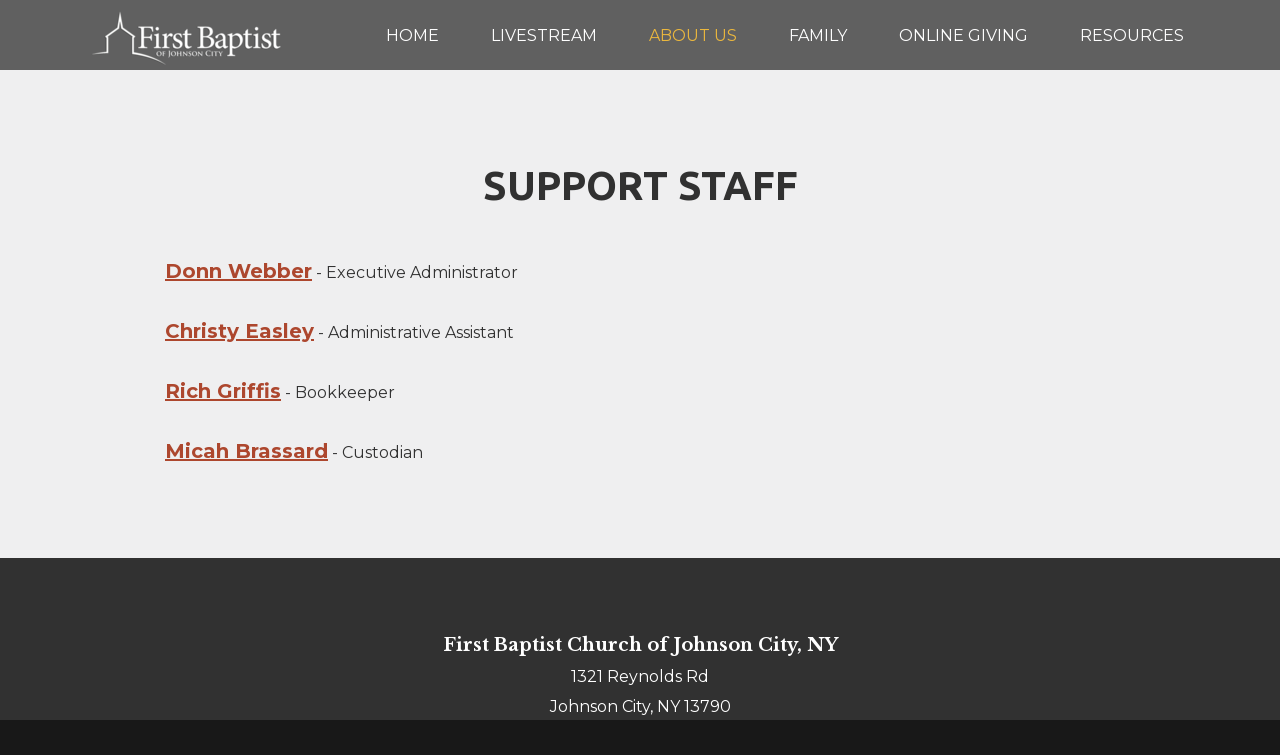

--- FILE ---
content_type: application/javascript
request_url: https://cdn.cloversites.com/production/websites/designs/ember/base-5ffe601abe138c7986df00947c0815ca3a8529b4b64ddc2d751e061b4aa8fdb6.js
body_size: 415
content:
(function(){!function(t){var e;return e=function(){return t("#sections .site-section").each(function(){var e,n;return e=t(this),e.hasClass("left-media")||e.hasClass("right-media")?(e.prop("style").removeProperty("height"),n=e[0].getBoundingClientRect().height,e.css("height",Math.floor(n))):void 0})},t(document).on("page:load",e),t(window).on("resize orientationchange",e)}($)}).call(this),function(){}.call(this);